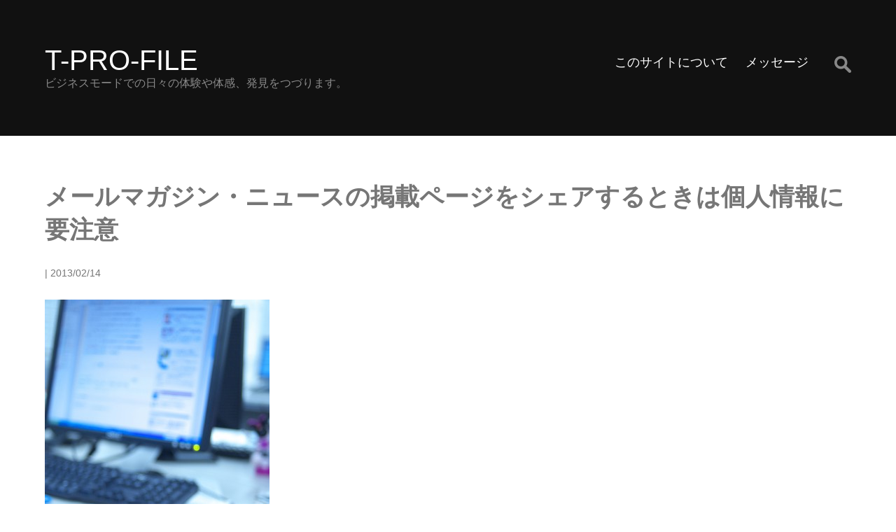

--- FILE ---
content_type: text/html; charset=UTF-8
request_url: http://blog.falcon-space.net/2013/02/watch-for-disclosing-yourself/
body_size: 36955
content:
<!DOCTYPE html>
<html lang="ja" itemscope itemtype="https://schema.org/Article">
<head>
<meta charset="UTF-8">
<meta name="viewport" content="width=device-width">
<meta name="description" content="メールマガジンに掲載されていた商品ページを紹介しようとしたら、URLに自分のメールアドレスが含まれていました。">
<meta name="keywords" content="">
<meta property="og:image" content="https://blog.falcon-space.net/wp-content/uploads/2013/02/click.jpg">
<meta name="twitter:card" content="photo">
<meta name="twitter:site" content="T-PRO-FILE">
<meta name="twitter:title" content="メールマガジン・ニュースの掲載ページをシェアするときは個人情報に要注意">
<meta name="twitter:description" content="メールマガジンに掲載されていた商品ページを紹介しようとしたら、URLに自分のメールアドレスが含まれていました。">
<meta name="twitter:image" content="https://blog.falcon-space.net/wp-content/uploads/2013/02/click.jpg">
<meta name="twitter:url" content="https://blog.falcon-space.net/2013/02/watch-for-disclosing-yourself/">
<meta name="twitter:widgets:theme" content="light">
<meta name="twitter:widgets:link-color" content="#007acc">
<meta name="twitter:widgets:border-color" content="#fff">
<link rel="canonical" href="https://blog.falcon-space.net/2013/02/watch-for-disclosing-yourself/">
<script type="application/ld+json">
{
"@context": "https://www.schema.org/",
"@type": "WebSite",
"name": "T-PRO-FILE",
"url": "https://blog.falcon-space.net/"
}
</script>
<script type="application/ld+json">
{
"@context": "https://www.schema.org/",
"@type": "Organization",
"name": "T-PRO-FILE",
"url": "https://blog.falcon-space.net/",
"logo": "",
"image": "",
"description": "ビジネスモードでの日々の体験や体感、発見をつづります。"
}
</script>
<title>メールマガジン・ニュースの掲載ページをシェアするときは個人情報に要注意 | T-PRO-FILE</title>
<meta name='robots' content='max-image-preview:large' />
	<style>img:is([sizes="auto" i], [sizes^="auto," i]) { contain-intrinsic-size: 3000px 1500px }</style>
	<link rel="alternate" type="application/rss+xml" title="T-PRO-FILE &raquo; フィード" href="https://blog.falcon-space.net/feed/" />
<link rel="alternate" type="application/rss+xml" title="T-PRO-FILE &raquo; コメントフィード" href="https://blog.falcon-space.net/comments/feed/" />
<link rel="alternate" type="application/rss+xml" title="T-PRO-FILE &raquo; メールマガジン・ニュースの掲載ページをシェアするときは個人情報に要注意 のコメントのフィード" href="https://blog.falcon-space.net/2013/02/watch-for-disclosing-yourself/feed/" />
<script type="text/javascript">
/* <![CDATA[ */
window._wpemojiSettings = {"baseUrl":"https:\/\/s.w.org\/images\/core\/emoji\/16.0.1\/72x72\/","ext":".png","svgUrl":"https:\/\/s.w.org\/images\/core\/emoji\/16.0.1\/svg\/","svgExt":".svg","source":{"concatemoji":"http:\/\/blog.falcon-space.net\/wp-includes\/js\/wp-emoji-release.min.js?ver=6.8.3"}};
/*! This file is auto-generated */
!function(s,n){var o,i,e;function c(e){try{var t={supportTests:e,timestamp:(new Date).valueOf()};sessionStorage.setItem(o,JSON.stringify(t))}catch(e){}}function p(e,t,n){e.clearRect(0,0,e.canvas.width,e.canvas.height),e.fillText(t,0,0);var t=new Uint32Array(e.getImageData(0,0,e.canvas.width,e.canvas.height).data),a=(e.clearRect(0,0,e.canvas.width,e.canvas.height),e.fillText(n,0,0),new Uint32Array(e.getImageData(0,0,e.canvas.width,e.canvas.height).data));return t.every(function(e,t){return e===a[t]})}function u(e,t){e.clearRect(0,0,e.canvas.width,e.canvas.height),e.fillText(t,0,0);for(var n=e.getImageData(16,16,1,1),a=0;a<n.data.length;a++)if(0!==n.data[a])return!1;return!0}function f(e,t,n,a){switch(t){case"flag":return n(e,"\ud83c\udff3\ufe0f\u200d\u26a7\ufe0f","\ud83c\udff3\ufe0f\u200b\u26a7\ufe0f")?!1:!n(e,"\ud83c\udde8\ud83c\uddf6","\ud83c\udde8\u200b\ud83c\uddf6")&&!n(e,"\ud83c\udff4\udb40\udc67\udb40\udc62\udb40\udc65\udb40\udc6e\udb40\udc67\udb40\udc7f","\ud83c\udff4\u200b\udb40\udc67\u200b\udb40\udc62\u200b\udb40\udc65\u200b\udb40\udc6e\u200b\udb40\udc67\u200b\udb40\udc7f");case"emoji":return!a(e,"\ud83e\udedf")}return!1}function g(e,t,n,a){var r="undefined"!=typeof WorkerGlobalScope&&self instanceof WorkerGlobalScope?new OffscreenCanvas(300,150):s.createElement("canvas"),o=r.getContext("2d",{willReadFrequently:!0}),i=(o.textBaseline="top",o.font="600 32px Arial",{});return e.forEach(function(e){i[e]=t(o,e,n,a)}),i}function t(e){var t=s.createElement("script");t.src=e,t.defer=!0,s.head.appendChild(t)}"undefined"!=typeof Promise&&(o="wpEmojiSettingsSupports",i=["flag","emoji"],n.supports={everything:!0,everythingExceptFlag:!0},e=new Promise(function(e){s.addEventListener("DOMContentLoaded",e,{once:!0})}),new Promise(function(t){var n=function(){try{var e=JSON.parse(sessionStorage.getItem(o));if("object"==typeof e&&"number"==typeof e.timestamp&&(new Date).valueOf()<e.timestamp+604800&&"object"==typeof e.supportTests)return e.supportTests}catch(e){}return null}();if(!n){if("undefined"!=typeof Worker&&"undefined"!=typeof OffscreenCanvas&&"undefined"!=typeof URL&&URL.createObjectURL&&"undefined"!=typeof Blob)try{var e="postMessage("+g.toString()+"("+[JSON.stringify(i),f.toString(),p.toString(),u.toString()].join(",")+"));",a=new Blob([e],{type:"text/javascript"}),r=new Worker(URL.createObjectURL(a),{name:"wpTestEmojiSupports"});return void(r.onmessage=function(e){c(n=e.data),r.terminate(),t(n)})}catch(e){}c(n=g(i,f,p,u))}t(n)}).then(function(e){for(var t in e)n.supports[t]=e[t],n.supports.everything=n.supports.everything&&n.supports[t],"flag"!==t&&(n.supports.everythingExceptFlag=n.supports.everythingExceptFlag&&n.supports[t]);n.supports.everythingExceptFlag=n.supports.everythingExceptFlag&&!n.supports.flag,n.DOMReady=!1,n.readyCallback=function(){n.DOMReady=!0}}).then(function(){return e}).then(function(){var e;n.supports.everything||(n.readyCallback(),(e=n.source||{}).concatemoji?t(e.concatemoji):e.wpemoji&&e.twemoji&&(t(e.twemoji),t(e.wpemoji)))}))}((window,document),window._wpemojiSettings);
/* ]]> */
</script>
<style id='wp-emoji-styles-inline-css' type='text/css'>

	img.wp-smiley, img.emoji {
		display: inline !important;
		border: none !important;
		box-shadow: none !important;
		height: 1em !important;
		width: 1em !important;
		margin: 0 0.07em !important;
		vertical-align: -0.1em !important;
		background: none !important;
		padding: 0 !important;
	}
</style>
<link rel='stylesheet' id='wp-block-library-css' href='http://blog.falcon-space.net/wp-includes/css/dist/block-library/style.min.css?ver=6.8.3' type='text/css' media='all' />
<style id='classic-theme-styles-inline-css' type='text/css'>
/*! This file is auto-generated */
.wp-block-button__link{color:#fff;background-color:#32373c;border-radius:9999px;box-shadow:none;text-decoration:none;padding:calc(.667em + 2px) calc(1.333em + 2px);font-size:1.125em}.wp-block-file__button{background:#32373c;color:#fff;text-decoration:none}
</style>
<style id='global-styles-inline-css' type='text/css'>
:root{--wp--preset--aspect-ratio--square: 1;--wp--preset--aspect-ratio--4-3: 4/3;--wp--preset--aspect-ratio--3-4: 3/4;--wp--preset--aspect-ratio--3-2: 3/2;--wp--preset--aspect-ratio--2-3: 2/3;--wp--preset--aspect-ratio--16-9: 16/9;--wp--preset--aspect-ratio--9-16: 9/16;--wp--preset--color--black: #000000;--wp--preset--color--cyan-bluish-gray: #abb8c3;--wp--preset--color--white: #ffffff;--wp--preset--color--pale-pink: #f78da7;--wp--preset--color--vivid-red: #cf2e2e;--wp--preset--color--luminous-vivid-orange: #ff6900;--wp--preset--color--luminous-vivid-amber: #fcb900;--wp--preset--color--light-green-cyan: #7bdcb5;--wp--preset--color--vivid-green-cyan: #00d084;--wp--preset--color--pale-cyan-blue: #8ed1fc;--wp--preset--color--vivid-cyan-blue: #0693e3;--wp--preset--color--vivid-purple: #9b51e0;--wp--preset--gradient--vivid-cyan-blue-to-vivid-purple: linear-gradient(135deg,rgba(6,147,227,1) 0%,rgb(155,81,224) 100%);--wp--preset--gradient--light-green-cyan-to-vivid-green-cyan: linear-gradient(135deg,rgb(122,220,180) 0%,rgb(0,208,130) 100%);--wp--preset--gradient--luminous-vivid-amber-to-luminous-vivid-orange: linear-gradient(135deg,rgba(252,185,0,1) 0%,rgba(255,105,0,1) 100%);--wp--preset--gradient--luminous-vivid-orange-to-vivid-red: linear-gradient(135deg,rgba(255,105,0,1) 0%,rgb(207,46,46) 100%);--wp--preset--gradient--very-light-gray-to-cyan-bluish-gray: linear-gradient(135deg,rgb(238,238,238) 0%,rgb(169,184,195) 100%);--wp--preset--gradient--cool-to-warm-spectrum: linear-gradient(135deg,rgb(74,234,220) 0%,rgb(151,120,209) 20%,rgb(207,42,186) 40%,rgb(238,44,130) 60%,rgb(251,105,98) 80%,rgb(254,248,76) 100%);--wp--preset--gradient--blush-light-purple: linear-gradient(135deg,rgb(255,206,236) 0%,rgb(152,150,240) 100%);--wp--preset--gradient--blush-bordeaux: linear-gradient(135deg,rgb(254,205,165) 0%,rgb(254,45,45) 50%,rgb(107,0,62) 100%);--wp--preset--gradient--luminous-dusk: linear-gradient(135deg,rgb(255,203,112) 0%,rgb(199,81,192) 50%,rgb(65,88,208) 100%);--wp--preset--gradient--pale-ocean: linear-gradient(135deg,rgb(255,245,203) 0%,rgb(182,227,212) 50%,rgb(51,167,181) 100%);--wp--preset--gradient--electric-grass: linear-gradient(135deg,rgb(202,248,128) 0%,rgb(113,206,126) 100%);--wp--preset--gradient--midnight: linear-gradient(135deg,rgb(2,3,129) 0%,rgb(40,116,252) 100%);--wp--preset--font-size--small: 13px;--wp--preset--font-size--medium: 20px;--wp--preset--font-size--large: 36px;--wp--preset--font-size--x-large: 42px;--wp--preset--spacing--20: 0.44rem;--wp--preset--spacing--30: 0.67rem;--wp--preset--spacing--40: 1rem;--wp--preset--spacing--50: 1.5rem;--wp--preset--spacing--60: 2.25rem;--wp--preset--spacing--70: 3.38rem;--wp--preset--spacing--80: 5.06rem;--wp--preset--shadow--natural: 6px 6px 9px rgba(0, 0, 0, 0.2);--wp--preset--shadow--deep: 12px 12px 50px rgba(0, 0, 0, 0.4);--wp--preset--shadow--sharp: 6px 6px 0px rgba(0, 0, 0, 0.2);--wp--preset--shadow--outlined: 6px 6px 0px -3px rgba(255, 255, 255, 1), 6px 6px rgba(0, 0, 0, 1);--wp--preset--shadow--crisp: 6px 6px 0px rgba(0, 0, 0, 1);}:root :where(.is-layout-flow) > :first-child{margin-block-start: 0;}:root :where(.is-layout-flow) > :last-child{margin-block-end: 0;}:root :where(.is-layout-flow) > *{margin-block-start: 24px;margin-block-end: 0;}:root :where(.is-layout-constrained) > :first-child{margin-block-start: 0;}:root :where(.is-layout-constrained) > :last-child{margin-block-end: 0;}:root :where(.is-layout-constrained) > *{margin-block-start: 24px;margin-block-end: 0;}:root :where(.is-layout-flex){gap: 24px;}:root :where(.is-layout-grid){gap: 24px;}body .is-layout-flex{display: flex;}.is-layout-flex{flex-wrap: wrap;align-items: center;}.is-layout-flex > :is(*, div){margin: 0;}body .is-layout-grid{display: grid;}.is-layout-grid > :is(*, div){margin: 0;}.has-black-color{color: var(--wp--preset--color--black) !important;}.has-cyan-bluish-gray-color{color: var(--wp--preset--color--cyan-bluish-gray) !important;}.has-white-color{color: var(--wp--preset--color--white) !important;}.has-pale-pink-color{color: var(--wp--preset--color--pale-pink) !important;}.has-vivid-red-color{color: var(--wp--preset--color--vivid-red) !important;}.has-luminous-vivid-orange-color{color: var(--wp--preset--color--luminous-vivid-orange) !important;}.has-luminous-vivid-amber-color{color: var(--wp--preset--color--luminous-vivid-amber) !important;}.has-light-green-cyan-color{color: var(--wp--preset--color--light-green-cyan) !important;}.has-vivid-green-cyan-color{color: var(--wp--preset--color--vivid-green-cyan) !important;}.has-pale-cyan-blue-color{color: var(--wp--preset--color--pale-cyan-blue) !important;}.has-vivid-cyan-blue-color{color: var(--wp--preset--color--vivid-cyan-blue) !important;}.has-vivid-purple-color{color: var(--wp--preset--color--vivid-purple) !important;}.has-black-background-color{background-color: var(--wp--preset--color--black) !important;}.has-cyan-bluish-gray-background-color{background-color: var(--wp--preset--color--cyan-bluish-gray) !important;}.has-white-background-color{background-color: var(--wp--preset--color--white) !important;}.has-pale-pink-background-color{background-color: var(--wp--preset--color--pale-pink) !important;}.has-vivid-red-background-color{background-color: var(--wp--preset--color--vivid-red) !important;}.has-luminous-vivid-orange-background-color{background-color: var(--wp--preset--color--luminous-vivid-orange) !important;}.has-luminous-vivid-amber-background-color{background-color: var(--wp--preset--color--luminous-vivid-amber) !important;}.has-light-green-cyan-background-color{background-color: var(--wp--preset--color--light-green-cyan) !important;}.has-vivid-green-cyan-background-color{background-color: var(--wp--preset--color--vivid-green-cyan) !important;}.has-pale-cyan-blue-background-color{background-color: var(--wp--preset--color--pale-cyan-blue) !important;}.has-vivid-cyan-blue-background-color{background-color: var(--wp--preset--color--vivid-cyan-blue) !important;}.has-vivid-purple-background-color{background-color: var(--wp--preset--color--vivid-purple) !important;}.has-black-border-color{border-color: var(--wp--preset--color--black) !important;}.has-cyan-bluish-gray-border-color{border-color: var(--wp--preset--color--cyan-bluish-gray) !important;}.has-white-border-color{border-color: var(--wp--preset--color--white) !important;}.has-pale-pink-border-color{border-color: var(--wp--preset--color--pale-pink) !important;}.has-vivid-red-border-color{border-color: var(--wp--preset--color--vivid-red) !important;}.has-luminous-vivid-orange-border-color{border-color: var(--wp--preset--color--luminous-vivid-orange) !important;}.has-luminous-vivid-amber-border-color{border-color: var(--wp--preset--color--luminous-vivid-amber) !important;}.has-light-green-cyan-border-color{border-color: var(--wp--preset--color--light-green-cyan) !important;}.has-vivid-green-cyan-border-color{border-color: var(--wp--preset--color--vivid-green-cyan) !important;}.has-pale-cyan-blue-border-color{border-color: var(--wp--preset--color--pale-cyan-blue) !important;}.has-vivid-cyan-blue-border-color{border-color: var(--wp--preset--color--vivid-cyan-blue) !important;}.has-vivid-purple-border-color{border-color: var(--wp--preset--color--vivid-purple) !important;}.has-vivid-cyan-blue-to-vivid-purple-gradient-background{background: var(--wp--preset--gradient--vivid-cyan-blue-to-vivid-purple) !important;}.has-light-green-cyan-to-vivid-green-cyan-gradient-background{background: var(--wp--preset--gradient--light-green-cyan-to-vivid-green-cyan) !important;}.has-luminous-vivid-amber-to-luminous-vivid-orange-gradient-background{background: var(--wp--preset--gradient--luminous-vivid-amber-to-luminous-vivid-orange) !important;}.has-luminous-vivid-orange-to-vivid-red-gradient-background{background: var(--wp--preset--gradient--luminous-vivid-orange-to-vivid-red) !important;}.has-very-light-gray-to-cyan-bluish-gray-gradient-background{background: var(--wp--preset--gradient--very-light-gray-to-cyan-bluish-gray) !important;}.has-cool-to-warm-spectrum-gradient-background{background: var(--wp--preset--gradient--cool-to-warm-spectrum) !important;}.has-blush-light-purple-gradient-background{background: var(--wp--preset--gradient--blush-light-purple) !important;}.has-blush-bordeaux-gradient-background{background: var(--wp--preset--gradient--blush-bordeaux) !important;}.has-luminous-dusk-gradient-background{background: var(--wp--preset--gradient--luminous-dusk) !important;}.has-pale-ocean-gradient-background{background: var(--wp--preset--gradient--pale-ocean) !important;}.has-electric-grass-gradient-background{background: var(--wp--preset--gradient--electric-grass) !important;}.has-midnight-gradient-background{background: var(--wp--preset--gradient--midnight) !important;}.has-small-font-size{font-size: var(--wp--preset--font-size--small) !important;}.has-medium-font-size{font-size: var(--wp--preset--font-size--medium) !important;}.has-large-font-size{font-size: var(--wp--preset--font-size--large) !important;}.has-x-large-font-size{font-size: var(--wp--preset--font-size--x-large) !important;}
:root :where(.wp-block-pullquote){font-size: 1.5em;line-height: 1.6;}
</style>
<link rel='stylesheet' id='contact-form-7-css' href='http://blog.falcon-space.net/wp-content/plugins/contact-form-7/includes/css/styles.css?ver=4.9' type='text/css' media='all' />
<link rel='stylesheet' id='generic-style-css' href='http://blog.falcon-space.net/wp-content/themes/generic/style.css?ver=6.8.3' type='text/css' media='all' />
<link rel='stylesheet' id='generic-icons-css' href='http://blog.falcon-space.net/wp-content/themes/generic/icons/icons.css?ver=6.8.3' type='text/css' media='all' />
<script type="text/javascript" src="https://ajax.googleapis.com/ajax/libs/prototype/1.7.1.0/prototype.js?ver=1.7.1" id="prototype-js"></script>
<script type="text/javascript" src="https://ajax.googleapis.com/ajax/libs/scriptaculous/1.9.0/scriptaculous.js?ver=1.9.0" id="scriptaculous-root-js"></script>
<script type="text/javascript" src="https://ajax.googleapis.com/ajax/libs/scriptaculous/1.9.0/effects.js?ver=1.9.0" id="scriptaculous-effects-js"></script>
<script type="text/javascript" src="https://blog.falcon-space.net/wp-content/plugins/lightbox-2/lightbox.js?ver=1.8" id="lightbox-js"></script>
<script type="text/javascript" src="http://blog.falcon-space.net/wp-includes/js/jquery/jquery.min.js?ver=3.7.1" id="jquery-core-js"></script>
<script type="text/javascript" src="http://blog.falcon-space.net/wp-includes/js/jquery/jquery-migrate.min.js?ver=3.4.1" id="jquery-migrate-js"></script>
<script type="text/javascript" src="http://blog.falcon-space.net/wp-content/themes/generic/js/videos.js?ver=6.8.3" id="generic-videos-js"></script>
<script type="text/javascript" id="generic-videos-js-after">
/* <![CDATA[ */
jQuery(document).ready(function($){$("#wrapper").vids();});
/* ]]> */
</script>
<script type="text/javascript" src="http://blog.falcon-space.net/wp-content/plugins/google-analyticator/external-tracking.min.js?ver=6.5.4" id="ga-external-tracking-js"></script>
<link rel="https://api.w.org/" href="https://blog.falcon-space.net/wp-json/" /><link rel="alternate" title="JSON" type="application/json" href="https://blog.falcon-space.net/wp-json/wp/v2/posts/2898" /><link rel="EditURI" type="application/rsd+xml" title="RSD" href="https://blog.falcon-space.net/xmlrpc.php?rsd" />
<meta name="generator" content="WordPress 6.8.3" />
<link rel='shortlink' href='http://bit.ly/12LKYRs' />
<link rel="alternate" title="oEmbed (JSON)" type="application/json+oembed" href="https://blog.falcon-space.net/wp-json/oembed/1.0/embed?url=https%3A%2F%2Fblog.falcon-space.net%2F2013%2F02%2Fwatch-for-disclosing-yourself%2F" />
<link rel="alternate" title="oEmbed (XML)" type="text/xml+oembed" href="https://blog.falcon-space.net/wp-json/oembed/1.0/embed?url=https%3A%2F%2Fblog.falcon-space.net%2F2013%2F02%2Fwatch-for-disclosing-yourself%2F&#038;format=xml" />

	<!-- begin lightbox scripts -->
	<script type="text/javascript">
    //<![CDATA[
    document.write('<link rel="stylesheet" href="https://blog.falcon-space.net/wp-content/plugins/lightbox-2/Themes/Black/lightbox.css" type="text/css" media="screen" />');
    //]]>
    </script>
	<!-- end lightbox scripts -->
<meta property="fb:app_id" content="100121080075018" />
<meta property="og:title" content="メールマガジン・ニュースの掲載ページをシェアするときは個人情報に要注意 - T-PRO-FILE" />
<meta property="og:type" content="article" />
<meta property="og:url" content="https://blog.falcon-space.net/2013/02/watch-for-disclosing-yourself/" />
<meta property="og:image" content="https://blog.falcon-space.net/wp-content/uploads/2013/02/click.jpg" />
<meta property="og:site_name" content="T-PRO-FILE" />
<meta property="og:locale" content="ja_JP" />
<meta property="og:description" content="メールマガジンに掲載されていた商品ページを紹介しようとしたら、URLに自分のメールアドレスが含まれていました。" />
<meta property="twitter:site" content="@toshi_oshio" />
<meta property="twitter:card" content="summary_large_image" />
<meta property="twitter:domain" content="T-PRO-FILE" />
<meta property="twitter:title" content="メールマガジン・ニュースの掲載ページをシェアするときは個人情報に要注意 - T-PRO-FILE" />
<meta property="twitter:description" content="メールマガジンに掲載されていた商品ページを紹介しようとしたら、URLに自分のメールアドレスが含まれていました。" />
<meta property="twitter:img:src" content="https://blog.falcon-space.net/wp-content/uploads/2013/02/click.jpg" />
<meta property="twitter:creator" content="@toshi_oshio" />
<link rel="pingback" href="http://blog.falcon-space.net/xmlrpc.php">
<!-- Google Analytics Tracking by Google Analyticator 6.5.4: http://www.videousermanuals.com/google-analyticator/ -->
<script type="text/javascript">
    var analyticsFileTypes = ['mp3','pdf','mov'];
    var analyticsSnippet = 'disabled';
    var analyticsEventTracking = 'enabled';
</script>
<script type="text/javascript">
	(function(i,s,o,g,r,a,m){i['GoogleAnalyticsObject']=r;i[r]=i[r]||function(){
	(i[r].q=i[r].q||[]).push(arguments)},i[r].l=1*new Date();a=s.createElement(o),
	m=s.getElementsByTagName(o)[0];a.async=1;a.src=g;m.parentNode.insertBefore(a,m)
	})(window,document,'script','//www.google-analytics.com/analytics.js','ga');
	ga('create', 'UA-114943-11', 'auto');
 
	ga('send', 'pageview');
	<!-- multi tracking test -->
ga('create', 'UA-114943-13', 'auto', {'name': 'secondTracker','allowLinker': true});
ga('secondTracker.require', 'linker');
ga('secondTracker.linker:autoLink', ['falcon-space.net'] );
ga('secondTracker.send', 'pageview');
<!-- //test tracking -->
</script>
</head>
<body class="wp-singular post-template-default single single-post postid-2898 single-format-standard wp-embed-responsive wp-theme-generic">
<a href="#content" class="skip-link screen-reader-text">コンテンツへスキップ</a><div id="wrapper" class="hfeed">
<header id="header">
<div id="branding">
<div id="site-title" itemprop="publisher" itemscope itemtype="https://schema.org/Organization">
<a href="https://blog.falcon-space.net/" title="T-PRO-FILE" rel="home" itemprop="url"><span class="screen-reader-text" itemprop="name">T-PRO-FILE</span><span id="logo-container" itemprop="logo" itemscope itemtype="https://schema.org/ImageObject"><img src="" alt="T-PRO-FILE" id="logo" class="no-logo" itemprop="url"></span></a></div>
<div id="site-description">ビジネスモードでの日々の体験や体感、発見をつづります。</div>
</div>
<nav id="menu" itemscope itemtype="https://schema.org/SiteNavigationElement">
<span class="looper before" tabindex="0"></span>
<button type="button" class="menu-toggle first"><span class="menu-icon">&#9776;</span><span class="menu-text screen-reader-text">メニュー</span></button>
<div class="menu"><ul>
<li class="page_item page-item-2"><a href="https://blog.falcon-space.net/about/"><span itemprop="name">このサイトについて</span></a></li>
<li class="page_item page-item-50"><a href="https://blog.falcon-space.net/sendmessage/"><span itemprop="name">メッセージ</span></a></li>
</ul></div>
<div id="search"><form method="get" class="search-form" action="https://blog.falcon-space.net/"><label><span class="screen-reader-text">Search for:</span><input type="search" class="search-field last" placeholder="Search …" value="" name="s"><span></span></label><input type="submit" class="search-submit" value="Search"></form></div>
<span class="looper after" tabindex="0"></span>
</nav>
</header>
<div id="container">
<main id="content" class="full-width"><article id="post-2898" class="post-2898 post type-post status-publish format-standard has-post-thumbnail hentry">
<header>
<h1 class="entry-title" itemprop="headline"><a href="https://blog.falcon-space.net/2013/02/watch-for-disclosing-yourself/" title="メールマガジン・ニュースの掲載ページをシェアするときは個人情報に要注意" rel="bookmark">メールマガジン・ニュースの掲載ページをシェアするときは個人情報に要注意</a>
</h1><div class="entry-meta">
<span class="author vcard" itemprop="author" itemscope itemtype="https://schema.org/Person"><span itemprop="name"></span></span>
<span class="meta-sep"> | </span>
<time class="entry-date" datetime="2013-02-14T08:32:01+09:00" title="2013/02/14" itemprop="datePublished" pubdate>2013/02/14</time>
<meta itemprop="dateModified" content="2013/02/14"></div></header>
<div class="entry-content" itemprop="mainEntityOfPage">
<a href="https://blog.falcon-space.net/wp-content/uploads/2013/02/click.jpg" title="click"><img width="321" height="481" src="https://blog.falcon-space.net/wp-content/uploads/2013/02/click.jpg" class="attachment-full size-full wp-post-image" alt="" itemprop="image" decoding="async" fetchpriority="high" srcset="https://blog.falcon-space.net/wp-content/uploads/2013/02/click.jpg 321w, https://blog.falcon-space.net/wp-content/uploads/2013/02/click-320x480.jpg 320w" sizes="(max-width: 321px) 100vw, 321px" /></a>
<meta itemprop="description" content="メールマガジンに掲載されていた商品ページを紹介しようとしたら、URLに自分のメールアドレスが含まれていました。">
<p><img decoding="async" class="alignright size-thumbnail wp-image-2899" alt="click" src="https://blog.falcon-space.net/wp-content/uploads/2013/02/click-150x150.jpg" width="150" height="150" />デジタルマーケティングの強みは、施策を行なった反応や結果を追跡しやすく、その結果からすぐに次の施策やアクションに反映できるところにあります。特にECサイトにとってメールでのセール情報や新商品のお知らせは、売上に直結する大事なコミュニケーションツールです。</p>
<p>メールニュースやメールマガジンのURLリンクに</p>
<ul>
<li>どの媒体の</li>
<li>どの位置に掲載したリンクを</li>
<li>誰（どのユーザー）が</li>
</ul>
<p>クリックしたかを捕捉できるパラメーターを加えておくことで、そのメールの効果やユーザーの興味範囲や購買への関心および意欲を計測することができるようになります。最初の２つはある意味（大多数に）公開されているのでそれほどセンシティブではないのですが、最後の「誰か」というのは個人を特定する重要なデータと言えます。</p>
<p>個人を特定するパラメーターなので、通常はそれを第３者が見てもその個人にたどり着くことができないようにするべきものなのですが、あるオンラインストアからのメールマガジンではメールアドレスがそのまま挿入されていました。</p>
<p><span id="more-2898"></span></p>
<p>ちょっと気になる商品の紹介でしたので、さっそくメールに掲載されているリンクから商品ページへアクセスし、コメントを付けてTwitterやFacebookに投稿しようとしたとき、チラリと自分のメールアドレスが見えた気がしました。</p>
<p>URLを確認すると、最後のパラメーターにメールアドレスがそのまま記載されています。</p>
<p style="text-align: center;"> <a href="https://blog.falcon-space.net/wp-content/uploads/2013/02/almost-share-my-email-address.jpg" rel="lightbox[2898]"><img decoding="async" class="aligncenter size-large wp-image-2903" title="Almost share my email address" alt="Almost share my email address" src="https://blog.falcon-space.net/wp-content/uploads/2013/02/almost-share-my-email-address-640x475.jpg" width="640" height="475" srcset="https://blog.falcon-space.net/wp-content/uploads/2013/02/almost-share-my-email-address-640x475.jpg 640w, https://blog.falcon-space.net/wp-content/uploads/2013/02/almost-share-my-email-address-320x237.jpg 320w, https://blog.falcon-space.net/wp-content/uploads/2013/02/almost-share-my-email-address.jpg 1246w" sizes="(max-width: 640px) 100vw, 640px" /></a></p>
<ol>
<li>パラメーターが多くURLが長くなっているので最後に入っているメールアドレスがブラウザのアドレス欄には見えていない</li>
<li>そのページの情報をシェアするのにURL短縮を使っていて、実URLが投稿フォーム内では見られない</li>
</ol>
<p>という不都合な偶然が重なったこともあって、もう少しで自分で自分のメールアドレスをネット上に公開することでした。</p>
<p>たかがメールアドレスくらい、というふうに思えるかもしれませんが、メールアドレスは様々な登録に使われており、ログインに必要な情報の１／２に相当します。アカウントを乗っ取るために必要な情報の半分を提供することになります。オンラインショップとなると、住所やクレジットカード情報とも紐づいているでしょう。</p>
<p>軽い影響として、本来自分宛に届いたURLをシェアすることで、自分以外の人がクリックしメディア側がそれを計測してしまうことで、自分の行動とは合わないデータが蓄積されるかもしれません。（これにより意外な商品がレコメンドされる、というのは、セレンディピティ的なコンテンツとの出会いを楽しめるかもしれませんけれど。）</p>
<h3>自衛するには</h3>
<p>認証で使うメールアドレスとメールニュースなどで登録するメールアドレスを使い分けるということもなくはないですが、登録サービスからもメールが届きますし、結局管理できなくなるでしょう。</p>
<p>コンテンツを共有するときに、URLがおかしくないか、を確認するように気をつけるくらいでしょうか。こういったパラメーターが含まれている前提で、毎回それらを除去することを一連の操作の一つとして身につける必要があります。メールアドレスについては、URL短縮サービス側で自動的に削除してくれるようになるとありがたいですね。</p>
<h3>マーケティング担当者さまへ</h3>
<p>さまざまなツールやシステムを導入し、ユーザーによりよいサービスを提供することを目指していると思いますが、過剰にならないような配慮をぜひお願いいたします。こうしたツールの選定に、個人情報保護という観点を忘れず、再重要項目として評価の上、採用してくださいませ。</p>
<div class="entry-links"></div>
</div><footer class="entry-footer">
<span class="cat-links">カテゴリー:未分類</span>
<span class="tag-links"></span>
<span class="meta-sep">|</span> <span class="comments-link"><a href="https://blog.falcon-space.net/2013/02/watch-for-disclosing-yourself/#respond">コメント</a></span></footer></article><div id="comments">
	<div id="respond" class="comment-respond">
		<h3 id="reply-title" class="comment-reply-title">コメントを残す</h3><form action="http://blog.falcon-space.net/wp-comments-post.php" method="post" id="commentform" class="comment-form"><p class="comment-notes"><span id="email-notes">メールアドレスが公開されることはありません。</span> <span class="required-field-message"><span class="required">※</span> が付いている欄は必須項目です</span></p><p class="comment-form-comment"><label for="comment">コメント <span class="required">※</span></label> <textarea id="comment" name="comment" cols="45" rows="8" maxlength="65525" required="required"></textarea></p><p class="comment-form-author"><label for="author">名前 <span class="required">※</span></label> <input id="author" name="author" type="text" value="" size="30" maxlength="245" autocomplete="name" required="required" /></p>
<p class="comment-form-email"><label for="email">メール <span class="required">※</span></label> <input id="email" name="email" type="text" value="" size="30" maxlength="100" aria-describedby="email-notes" autocomplete="email" required="required" /></p>
<p class="comment-form-url"><label for="url">サイト</label> <input id="url" name="url" type="text" value="" size="30" maxlength="200" autocomplete="url" /></p>
<p class="comment-form-cookies-consent"><input id="wp-comment-cookies-consent" name="wp-comment-cookies-consent" type="checkbox" value="yes" /> <label for="wp-comment-cookies-consent">次回のコメントで使用するためブラウザーに自分の名前、メールアドレス、サイトを保存する。</label></p>
<p class="form-submit"><input name="submit" type="submit" id="submit" class="submit" value="コメントを送信" /> <input type='hidden' name='comment_post_ID' value='2898' id='comment_post_ID' />
<input type='hidden' name='comment_parent' id='comment_parent' value='0' />
</p><p style="display: none;"><input type="hidden" id="akismet_comment_nonce" name="akismet_comment_nonce" value="a94e3b12d4" /></p><p style="display: none;"><input type="hidden" id="ak_js" name="ak_js" value="19"/></p></form>	</div><!-- #respond -->
	</div><footer class="footer">

	<nav class="navigation post-navigation" aria-label="投稿">
		<h2 class="screen-reader-text">投稿ナビゲーション</h2>
		<div class="nav-links"><div class="nav-previous"><a href="https://blog.falcon-space.net/2013/02/cr-confuses-poedit/" rel="prev"><span class="meta-nav">&larr;</span> #PoEdit で対象フレーズを検出してくれないときの対処方法</a></div><div class="nav-next"><a href="https://blog.falcon-space.net/2013/02/conflict-with-admin-ajax-php/" rel="next">#WordPress の管理画面で設定が保存できない現象に遭遇 <span class="meta-nav">&rarr;</span></a></div></div>
	</nav></footer>
</main>
<aside id="sidebar">
<div id="primary" class="widget-area">
<ul class="xoxo">
<li id="text-7" class="widget-container widget_text">			<div class="textwidget"><script type="text/javascript"><!--
google_ad_client = "ca-pub-2505512864506104";
/* blog-falcon-side-low */
google_ad_slot = "8938843714";
google_ad_width = 160;
google_ad_height = 600;
//-->
</script>
<script type="text/javascript"
src="https://pagead2.googlesyndication.com/pagead/show_ads.js">
</script></div>
		</li><li id="categories-3" class="widget-container widget_categories"><h3 class="widget-title">カテゴリ</h3><nav aria-label="カテゴリ">
			<ul>
				<li class="cat-item-none">カテゴリーなし</li>			</ul>

			</nav></li></ul>
</div>
</aside>
</div>
<footer id="footer">
<div id="copyright">
&copy; 2026 T-PRO-FILE</div>
</footer>
</div>
<script type="speculationrules">
{"prefetch":[{"source":"document","where":{"and":[{"href_matches":"\/*"},{"not":{"href_matches":["\/wp-*.php","\/wp-admin\/*","\/wp-content\/uploads\/*","\/wp-content\/*","\/wp-content\/plugins\/*","\/wp-content\/themes\/generic\/*","\/*\\?(.+)"]}},{"not":{"selector_matches":"a[rel~=\"nofollow\"]"}},{"not":{"selector_matches":".no-prefetch, .no-prefetch a"}}]},"eagerness":"conservative"}]}
</script>
<script>
jQuery(document).ready(function($) {
$(".before").on("focus", function() {
$(".last").focus();
});
$(".after").on("focus", function() {
$(".first").focus();
});
$(".menu-toggle").on("keypress click", function(e) {
if (e.which == 13 || e.type === "click") {
e.preventDefault();
$("#menu").toggleClass("toggled");
$(".looper").toggle();
}
});
$(document).keyup(function(e) {
if (e.keyCode == 27) {
if ($("#menu").hasClass("toggled")) {
$("#menu").toggleClass("toggled");
}
}
});
$("img.no-logo").each(function() {
var alt = $(this).attr("alt");
$(this).replaceWith(alt);
});
});
</script>
<script type="text/javascript" id="contact-form-7-js-extra">
/* <![CDATA[ */
var wpcf7 = {"apiSettings":{"root":"https:\/\/blog.falcon-space.net\/wp-json\/contact-form-7\/v1","namespace":"contact-form-7\/v1"},"recaptcha":{"messages":{"empty":"\u3042\u306a\u305f\u304c\u30ed\u30dc\u30c3\u30c8\u3067\u306f\u306a\u3044\u3053\u3068\u3092\u8a3c\u660e\u3057\u3066\u304f\u3060\u3055\u3044\u3002"}}};
/* ]]> */
</script>
<script type="text/javascript" src="http://blog.falcon-space.net/wp-content/plugins/contact-form-7/includes/js/scripts.js?ver=4.9" id="contact-form-7-js"></script>
<script async="async" type="text/javascript" src="http://blog.falcon-space.net/wp-content/plugins/akismet/_inc/form.js?ver=4.1.3" id="akismet-form-js"></script>
</body>
</html>

--- FILE ---
content_type: text/html; charset=utf-8
request_url: https://www.google.com/recaptcha/api2/aframe
body_size: 268
content:
<!DOCTYPE HTML><html><head><meta http-equiv="content-type" content="text/html; charset=UTF-8"></head><body><script nonce="cfCP3LueeKZ-NjBmDMI3Jw">/** Anti-fraud and anti-abuse applications only. See google.com/recaptcha */ try{var clients={'sodar':'https://pagead2.googlesyndication.com/pagead/sodar?'};window.addEventListener("message",function(a){try{if(a.source===window.parent){var b=JSON.parse(a.data);var c=clients[b['id']];if(c){var d=document.createElement('img');d.src=c+b['params']+'&rc='+(localStorage.getItem("rc::a")?sessionStorage.getItem("rc::b"):"");window.document.body.appendChild(d);sessionStorage.setItem("rc::e",parseInt(sessionStorage.getItem("rc::e")||0)+1);localStorage.setItem("rc::h",'1769698905750');}}}catch(b){}});window.parent.postMessage("_grecaptcha_ready", "*");}catch(b){}</script></body></html>

--- FILE ---
content_type: text/plain
request_url: https://www.google-analytics.com/j/collect?v=1&_v=j102&a=1410609716&t=pageview&_s=1&dl=http%3A%2F%2Fblog.falcon-space.net%2F2013%2F02%2Fwatch-for-disclosing-yourself%2F&ul=en-us%40posix&dt=%E3%83%A1%E3%83%BC%E3%83%AB%E3%83%9E%E3%82%AC%E3%82%B8%E3%83%B3%E3%83%BB%E3%83%8B%E3%83%A5%E3%83%BC%E3%82%B9%E3%81%AE%E6%8E%B2%E8%BC%89%E3%83%9A%E3%83%BC%E3%82%B8%E3%82%92%E3%82%B7%E3%82%A7%E3%82%A2%E3%81%99%E3%82%8B%E3%81%A8%E3%81%8D%E3%81%AF%E5%80%8B%E4%BA%BA%E6%83%85%E5%A0%B1%E3%81%AB%E8%A6%81%E6%B3%A8%E6%84%8F%20%7C%20T-PRO-FILE&sr=1280x720&vp=1280x720&_u=IEBAAEABAAAAACAAI~&jid=1349808939&gjid=2126345461&cid=1473786720.1769698905&tid=UA-114943-11&_gid=429276706.1769698905&_r=1&_slc=1&z=746018332
body_size: -836
content:
2,cG-2428PMCH9Q

--- FILE ---
content_type: text/plain
request_url: https://www.google-analytics.com/j/collect?v=1&_v=j102&a=1410609716&t=pageview&_s=1&dl=http%3A%2F%2Fblog.falcon-space.net%2F2013%2F02%2Fwatch-for-disclosing-yourself%2F&ul=en-us%40posix&dt=%E3%83%A1%E3%83%BC%E3%83%AB%E3%83%9E%E3%82%AC%E3%82%B8%E3%83%B3%E3%83%BB%E3%83%8B%E3%83%A5%E3%83%BC%E3%82%B9%E3%81%AE%E6%8E%B2%E8%BC%89%E3%83%9A%E3%83%BC%E3%82%B8%E3%82%92%E3%82%B7%E3%82%A7%E3%82%A2%E3%81%99%E3%82%8B%E3%81%A8%E3%81%8D%E3%81%AF%E5%80%8B%E4%BA%BA%E6%83%85%E5%A0%B1%E3%81%AB%E8%A6%81%E6%B3%A8%E6%84%8F%20%7C%20T-PRO-FILE&sr=1280x720&vp=1280x720&_u=IGDACEABBAAAACAAI~&jid=283185247&gjid=428834493&cid=1473786720.1769698905&tid=UA-114943-13&_gid=429276706.1769698905&_r=1&_slc=1&z=801884808
body_size: -287
content:
2,cG-CCJJRVJ92M